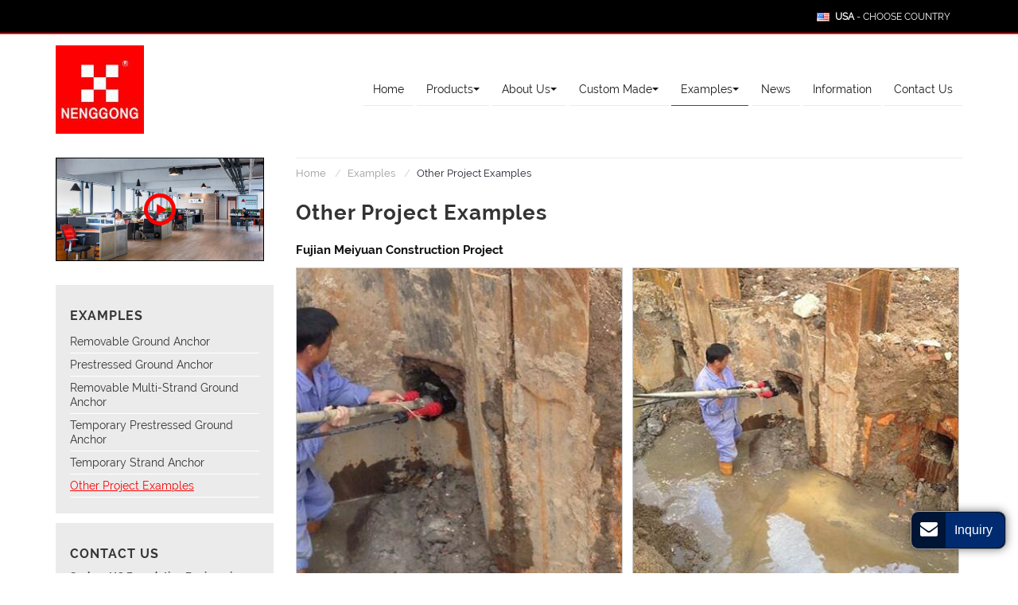

--- FILE ---
content_type: text/html
request_url: http://groundanchorcn.com/other-project-examples.html
body_size: 5222
content:
<!doctype html>
<html lang="EN">
<head>
<meta charset="utf-8">
<meta name="language" content="en">
<meta name="referrer" content="always">
<meta name="viewport" content="width=device-width, initial-scale=1">     

<meta property="og:title" content="Other Project Examples | Ground Anchor Provider | NENGGONG" />
<meta property="og:type" content="website" />
<meta property="og:url" content="http://www.groundanchorcn.com/other-project-examples.html" />
<meta property="og:description" content="As a specialized ground anchor manufacturer, NENGGONG had multiple construction projects in various cities including Wuhan, Qingdao and so on. Attached here with the project samples for your kind perusal." />

<title>Other Project Examples | Ground Anchor Provider | NENGGONG</title>
<meta name="keywords" content="Prestressed earth anchor, strand anchor system, prestressed rock anchor, temporary anchor" />
<meta name="description" content="As a specialized ground anchor manufacturer, NENGGONG had multiple construction projects in various cities including Wuhan, Qingdao and so on. Attached here with the project samples for your kind perusal." /> 
<link rel="alternate" type="application/rss+xml" href="/sitemap.xml" />
<link rel="alternate" type="application/rss+xml" href="/rss.xml" />
<link type="text/css" href="bootstrap-3.3.4/css/bootstrap.min.css" rel="stylesheet" />
<link type="text/css" href="css/font-awesome.min.css" rel="stylesheet" />
<link type="text/css" href="css/responsive.css" rel="stylesheet" />
<link type="text/css" href="css/magnific-popup.css" rel="stylesheet"/> 
<link type="text/css" href="css/slider.css" rel="stylesheet"/>
<link type="text/css" href="js/videocss.css" rel="stylesheet"/>
<link rel="stylesheet" href="http://etwvideous12.com/js/hls/plyr.css">
<meta http-equiv="x-dns-prefetch-control" content="on" />
<link rel="dns-prefetch" href="http://etwus24.com" /> 
</head>

<body>
<div class="gridContainer clearfix">
  <div id="header">
    <div id="headerin">
      <div id="etw_language" onClick="showcountryselector();"> <img src="flag/us.jpg" /> <a href="#"><strong>USA</strong> - Choose Country</a> </div>
      <div id="etw_logo"><a href="index.html"><img src="images/logo.jpg" alt="Suzhou NG Foundation Engineering Co., Ltd." /></a></div>
    <div class="top-nav">
      <nav class="navbar navbar-default">
        <div class="container-fluid">
          <div class="navbar-header">
            <button type="button" class="navbar-toggle collapsed" data-toggle="collapse" data-target="#bs-example-navbar-collapse-1" aria-expanded="false">
            <div class="icon-reorder"></div>
            </button>
          </div>
          <div class="collapse navbar-collapse" id="bs-example-navbar-collapse-1">
            <ul class="nav navbar-nav">
              <li><a href="/">Home</a></li>
              <li class="dropdown"><a href="products.html" class="dropdown-toggle" data-toggle="dropdown" role="button" aria-haspopup="true" aria-expanded="false">Products<span class="caret"></span></a>
               <ul class="dropdown-menu row" id="menu-items"> 
                
               
               </ul>
              </li> 
<li class="dropdown"><a href="about-us.html" class="dropdown-toggle" data-toggle="dropdown" role="button" aria-haspopup="true" aria-expanded="false">About Us<span class="caret"></span></a>
                 <ul class="dropdown-menu dropdown-menus">
                  <li><a href="company-profile.html">Company Profile</a></li> 
                  <li><a href="enterprise-culture.html">Enterprise Culture</a></li> 
                 <li><a href="history.html">History</a></li> 
                  <li><a href="our-story.html">Our Story</a></li>  
                </ul>
              </li> 
<li class="dropdown"><a href="custom-made.html" class="dropdown-toggle" data-toggle="dropdown" role="button" aria-haspopup="true" aria-expanded="false">Custom Made<span class="caret"></span></a>
                 <ul class="dropdown-menu dropdown-menus">
                  <li><a href="custom-manufacturing-power.html">Custom Manufacturing Power</a></li> 
                  <li><a href="custom-process.html">Custom Process</a></li> 
                 <li><a href="applied-technique.html">Applied Technique</a></li>  
                </ul>
              </li> 
<li class="dropdown"><a href="examples.html" class="dropdown-toggle dq" data-toggle="dropdown" role="button" aria-haspopup="true" aria-expanded="false">Examples<span class="caret"></span></a>
                 <ul class="dropdown-menu dropdown-menu1">
        <li><a href="removable-ground-anchor.html"><img src="about/removable-ground-anchor_01m.jpg"><span>Removable Ground Anchor</span></a></li> 
        <li><a href="prestressed-ground-anchor.html"><img src="about/prestressed-ground-anchor_01m.jpg"><span>Prestressed Ground Anchor</span></a></li> 
        <li><a href="removable-multi-strand-ground-anchor.html"><img src="about/removable-multi-strand-ground-anchor_01m.jpg"><span>Removable Multi-Strand Ground Anchor</span></a></li>        
        <li><a href="temporary-prestressed-ground-anchor.html"><img src="about/temporary-prestressed-ground-anchor_01m.jpg"><span>Temporary Prestressed Ground Anchor</span></a></li>  
        <li><a href="temporary-strand-anchor.html"><img src="about/temporary-strand-anchor_01m.jpg"><span>Temporary Strand Anchor</span></a></li>  
        <li><a href="other-project-examples.html" class="dq"><img src="about/other-project-examples_01m.jpg"><span>Other Project Examples</span></a></li>  
        </ul>
              </li>  
<li ><a href="news.html">News</a></li>  
      <li><a href="information.html">Information</a></li>  
              <li><a href="contact.html">Contact Us</a></li>
            </ul>
          </div>
        </div>
      </nav>
    </div>
    <div class="clear"></div>
    </div> 
    <div class="clear"></div> 
  </div>
  <div class="clear"></div>  
  <div id="container"> 
    <div id="etw_content">
        <div class="etw_video"><a title="" href="#"><span class="icon-play"></span></a></div>
    <div id="etw_right">
        <div id="etw_producttitle">
          <ol>
            <li><a href="/">Home</a></li>
            <li><a href="examples.html">Examples</a></li>
            <li>Other Project Examples</li>
          </ol>
        </div>
        <div class="clear"></div>
        <div id="etw_instruction">
          <div class="js-gallery-wrap"> 
        <content> 
          <div class="etw_hometitle">
            <div itemprop="name">Other Project Examples</div>
          </div>     
        <strong>Fujian Meiyuan Construction Project</strong><br>
<div class="etw_photo etw_pic2">
<ul> 
 <li><img title="Fujian Meiyuan Construction Project" src="about/other-project-examples_01.jpg" /></li>
<li><img title="Fujian Meiyuan Construction Project" src="about/other-project-examples_02.jpg" /></li> 
 </ul>
</div>  
 
        <strong>  <br>NanChang Building Construction Project</strong><br>
<div class="etw_photo etw_pic2">
<ul> 
 <li><figure><a href="about/other-project-examples_03.jpg"><img title="NanChang Building Construction Project" src="about/other-project-examples_03.jpg" /></a></figure></li>
<li><figure><a href="about/other-project-examples_04.jpg"><img title="NanChang Building Construction Project" src="about/other-project-examples_04.jpg" /></a></figure></li> 
 </ul>
</div> 

        <strong>  <br>Wuhan Construction Project</strong><br>
<div class="etw_photo etw_pic2">
<ul> 
 <li><figure><a href="about/other-project-examples_05.jpg"><img title="Wuhan Construction Project" src="about/other-project-examples_05.jpg" /></a></figure></li>
<li><figure><a href="about/other-project-examples_06.jpg"><img title="Wuhan Construction Project" src="about/other-project-examples_06.jpg" /></a></figure></li> 
 </ul>
</div> 

<strong>  <br>Hangzhou Housing Construction Project</strong><br>
<div class="etw_photo etw_pic2">
<ul class="twopic"> 
<li><figure><a href="about/other-project-examples_08.jpg"><img title="Hangzhou Housing Construction Project" src="about/other-project-examples_08.jpg" /></a></figure></li>
 <li><img title="Hangzhou Housing Construction Project" src="about/other-project-examples_07.jpg" /></li>
 </ul>
</div> 

<strong>  <br>Jiangxi Nanchang Housing Construction Project</strong><br>
<div class="etw_photo etw_pic2">
<ul> 
<li><img title="Jiangxi Nanchang Housing Construction Project" src="about/other-project-examples_09.jpg" /></li> 
 <li><img title="Jiangxi Nanchang Housing Construction Project" src="about/other-project-examples_10.jpg" /></li>
 </ul>
</div>

<strong>  <br>Chengdu Square Construction Project</strong><br>
<div class="etw_photo etw_pic2">
<ul> 
<li><figure><a href="about/other-project-examples_11.jpg"><img title="Chengdu Square Construction Project" src="about/other-project-examples_11.jpg" /></a></figure></li>
<li><figure><a href="about/other-project-examples_12.jpg"><img title="Chengdu Square Construction Project" src="about/other-project-examples_12.jpg" /></a></figure></li> 
 </ul>
</div> 

<strong>  <br>Wuhan Hospital Construction Project</strong><br>
<div class="etw_photo etw_pic2">
<ul class="twopic"> 
<li><figure><a href="about/other-project-examples_14.jpg"><img title="Wuhan Hospital Construction Project" src="about/other-project-examples_14.jpg" /></a></figure></li>
<li><img title="Wuhan Hospital Construction Project" src="about/other-project-examples_13.jpg" /></li>
 </ul>
</div> 

<strong>  <br>Qingdao Building Construction Project</strong><br>
<div class="etw_photo etw_pic2">
<ul class="twopic"> 
<li><figure><a href="about/other-project-examples_15.jpg"><img title="Qingdao Building Construction Project" src="about/other-project-examples_15.jpg" /></a></figure></li>
<li><img title="Qingdao Building Construction Project" src="about/other-project-examples_16.jpg" /></li>
 </ul>
</div> 

       </content>  
          </div>
        </div>
      </div>
    <div id="etw_sidebar"> 
    <div id="etw_productlist">
    <div class="etw_hometitle">Examples</div>
    <ul class="about_sub">
 <li><a href="removable-ground-anchor.html">Removable Ground Anchor</a></li> 
 <li><a href="prestressed-ground-anchor.html">Prestressed Ground Anchor</a></li> 
<li><a href="removable-multi-strand-ground-anchor.html">Removable Multi-Strand Ground Anchor</a></li>  
 <li><a href="temporary-prestressed-ground-anchor.html">Temporary Prestressed Ground Anchor</a></li>  
<li><a href="temporary-strand-anchor.html">Temporary Strand Anchor</a></li>  
<li><a href="other-project-examples.html" class="dq">Other Project Examples</a></li>  
    </ul>
    </div> 
    <div class="etw_contactin">
    <div class="etw_hometitle"><a href="contact.html">Contact Us</a></div>
    <div class="etw_contact">
    <p class="c_name"><strong>Suzhou NG Foundation Engineering Co., Ltd.</strong></p> 
    <p><strong>Add.:</strong> F3, No.711, Binhe Road, New District, Suzhou City, Jiangsu Province <br>
<strong>Fax:</strong> +86-512-68093311<br>
</p>
</div> 
    </div>
  <div class="clear"></div>    
       <div id="tags"><div id="tags_title">Tags</div><a class="tags_1">Prestressed earth anchor</a><a class="tags_2"> strand anchor system</a><a class="tags_3"> prestressed rock anchor</a><a class="tags_4"> temporary anchor</a></div>
    </div>
    <div class="clear"></div> 
  </div>    
    <div class="clear"></div> 
  </div>
  <div class="clear" id="etwclear"></div>
  <div id="footer">
    <div id="etw_footin">  
<div class="share"> <a title="Twitter" class="share_twitter" href="https://twitter.com/intent/tweet?text=Other+Project+Examples+%7C+Ground+Anchor+Provider+%7C+NENGGONG&url=http%3A%2F%2Fgroundanchorcn.com%2Fother-project-examples.html&related=" target="_blank"><i class="icon-twitter"></i></a> <a title="Facebook" class="share_facebook" href="http://www.facebook.com/sharer.php?u=http%3A%2F%2Fgroundanchorcn.com%2Fother-project-examples.html#.UeoAPXvAH60.facebook&t=Other+Project+Examples+%7C+Ground+Anchor+Provider+%7C+NENGGONG&display=popup" target="_blank"><i class="icon-facebook"></i></a> <a title="Google Plus" class="share_google_plus" href="https://plus.google.com/share?url=http%3A%2F%2Fgroundanchorcn.com%2Fother-project-examples.html" target="_blank"><i class="icon-google-plus"></i></a> <a title="Linkedin" class="share_linkedin" href="http://www.linkedin.com/shareArticle?mini=true&amp;url=http%3A%2F%2Fgroundanchorcn.com%2Fother-project-examples.html&amp;title=Other+Project+Examples+%7C+Ground+Anchor+Provider+%7C+NENGGONG" target="_blank"><i class="icon-linkedin"></i></a> <a title="Gmail" class="share_gmail" href="https://mail.google.com/mail/?view=cm&fs=1&to&su=Other+Project+Examples+%7C+Ground+Anchor+Provider+%7C+NENGGONG&body=http%3A%2F%2Fgroundanchorcn.com%2Fother-project-examples.html#.UeoAibOaiNE.gmail&ui=2&tf=1&shva=1" target="_blank"><i class="icon-envelope-alt"></i></a> <a title="Print This Page" rel="nofollow" href="#" onclick="window.print();return false;"><i class="icon-print"></i></a> <a title="ETW Cloud System" class="share_etwcloud" href="http://etwinternational.com/productlist.html?q=Other+Project+Examples" target="_blank"><i class="icon-cloud"></i></a></div>
      <div id="etw_homefooter"><a href="index.html">Home</a>  <a href="products.html">Products</a>  <a href="about-us.html">About Us</a> <a href="custom-made.html">Custom Made</a>  <a href="examples.html">Examples</a> <a href="news.html">News</a>  <a href="contact.html">Contact Us</a></div>
      </div>
      <div id="otherlink"></div>
      <div class="clear"></div>
      <div id="etw_coper">
        <coperright><a id="coper" title="Supported by ETW International Inc. USA" target="blank" href="http://www.etwinternational.com/">Supported by ETW International Inc. USA</a></coperright>
    </div>
      <div class="clear"></div>
  </div>
</div>
<script type="text/javascript" src="http://etwus24.com/public/static/js/jquery-1.10.0.min.js"></script> 
<script type="text/javascript" src="js/menu-items.js"></script> 
<script type="text/javascript">
var chat_param = new Object();
chat_param.jsqid = 20209; //计数器编号，务必改成对应客户的计数器号
chat_param.chatid = 6891; //询盘编号，务必改成对应客户的询盘号
chat_param.lan = 'en'; //语言
chat_param.ShowFooterIcon = 1; //1, 文字显示方式,不等于1, 图片显示方式
chat_param.rssUrl = 'rss.xml'; //RSS链接, 默认为: add/rss
chat_param.sitemapUrl = 'sitemap.html'; //sitemap链接, 默认为: add/sitemap
jQuery(document).ready(function() {
    jQuery.getScript('http://etwus24.com/serverFile/chat/2015/chat.2015.js',function() {
        jQuery.getScript('http://etwus24.com/serverFile/chat/2015/top.2015.js',function() {
            etw_init(chat_param);
            SetInquiryForm('floatchatiframe2011', '90%', '500');
            Get_Google_Analytics('UA-126477111-40');
            jQuery.getScript("https://etwinternational.com/public/world/js/etwcloudglobe.min.js",function() {
                chat_param.title = "Select Your Country"; //标题
                ETWCountrySelector(chat_param);
            });
        })
    })
});
</script>
<script type="text/javascript" src="http://etwus24.com/public/static/js/vue.min.js"></script>
<script type="text/javascript" src="http://etwus24.com/public/static/js/etw_public_data.js"></script>
<script type="text/javascript" src="http://etwus24.com/public/static/layer/layer.js"></script>
<script type="text/javascript" src="bootstrap-3.3.4/js/bootstrap.min.js"></script> 
<script type="text/javascript"> 
$('.dropdown-toggle').dropdownHover(); 
jQuery(function($){
$('a.dropdown-toggle').click(function(e){
	e.preventDefault();
	var th=$(this); 
	location.href= th.attr("href");
	});
});
 </script>
 <script type="text/javascript" src="js/smoothscroll.js"></script> 
 <script>
jQuery(function($){
$('.scoll').smoothScroll({speed: 1000});
var toph=$("#header").offset().top;
var $height=$("#header").height();
$(document).scroll(function(){
if($(document).scrollTop()>toph && $(window).width()>767)
{
	$("#header").css({position:"fixed","z-index":1010,"top":0,"right":0,"left":0,"margin-top":"0px"});
	$("#container").css({"margin-top":$height});
}
else
{
	$("#header").css({position:"","margin-top":toph+"px"});
	$("#container").css({"margin-top":0});
}   
});
});
</script> 
<script type="text/javascript" src="js/jquery.magnific-popup.min.js"></script> 
<script src="http://etwvideous12.com/js/hls/plyr.js"></script> 
<script src="http://etwvideous12.com/js/hls/hls.light.min.js"></script> 
<script src="http://etwvideous12.com/js/hls/main.min.js"></script> 
<script>
jQuery(document).ready(function() {
	jQuery(".js-gallery-wrap").magnificPopup({
			  delegate: 'figure > a',
			  type:'image',
			  gallery: {
				enabled: true,
				navigateByImgClick: true,
				preload: [0,1]
			  }
			});
});
</script>   

<script type="text/javascript" src="http://etwus24.com/public/static/js/md.js"></script>
<script type="text/javascript" src="http://etwus24.com/public/static/js/shield.js"></script>
<script>
var chat_params = new Object();
ETWWebShield(chat_params);
</script>   
</body>
</html>


--- FILE ---
content_type: text/html; charset=UTF-8
request_url: https://etwinternational.com/index.php?{web/api}/get_lan&chatid=6891&jsqid=20209&callback=countryselectordata
body_size: 382
content:
countryselectordata({"langlist":[{"website":"groundanchorcn.com","name":"English","img":"us.jpg"},{"website":"groundanchorscn.com","name":"Espa\u00f1ol","img":"ar.gif"},{"website":"groundanchorcn.jp","name":"\u65e5\u672c\u8a9e","img":"jp.jpg"},{"website":"groundanchorcn.kr","name":"\ud55c\uad6d\uc5b4","img":"co.kr.jpg"}]})

--- FILE ---
content_type: text/css
request_url: http://groundanchorcn.com/css/responsive.css
body_size: 13386
content:
@charset "utf-8";
@font-face{font-weight:400;font-style:normal;font-family:fontawesome;src:url(//:) format("no404"),url(../font-awesome/fontawesome-webfont.woff) format("woff"),url(../font-awesome/fontawesome-webfont.ttf) format("truetype")} 


@font-face{font-weight:400;font-style:normal;font-family:Open Sans Regular;src:url(//:) format("no404"),url(../font/OpenSans-Regular.woff) format("woff"),url(../font/OpenSans-Regular.ttf) format("truetype")} 
@font-face{font-weight:400;font-style:normal;font-family:Raleway Bold;src:url(//:) format("no404"),url(../font/raleway-bold.woff) format("woff"),url(../font/raleway-bold.ttf) format("truetype")} 
@font-face{font-weight:400;font-style:normal;font-family:Raleway Light;src:url(//:) format("no404"),url(../font/Raleway-Light.woff) format("woff"),url(../font/Raleway-Light.ttf) format("truetype")}   
@font-face{font-weight:400;font-style:normal;font-family:Raleway Regular;src:url(//:) format("no404"),url(../font/Raleway-Regular.woff) format("woff"),url(../font/Raleway-Regular.ttf) format("truetype")}   
@font-face{font-weight:400;font-style:normal;font-family:Ubuntu Light;src:url(//:) format("no404"),url(../font/Ubuntu-Light.woff) format("woff"),url(../font/Ubuntu-Light.ttf) format("truetype")}   

/*base*/
img,object{max-width:100%}
img{-ms-interpolation-mode:bicubic;border:0}
body{color:#363636;font-size:14px;line-height:24px;clear:both;font-family:Raleway Regular;background:#fff}
*,li,ol,ul{margin:0;padding:0}
li,ol,ul{float:left;list-style:none}
a{color:#291d5a;blr:expression(this.onFocus=this.blur())}
a:hover{color:#291d5a}
a:focus{outline:0}
a,a:focus,a:hover{text-decoration:none}
.clear{clear:both;margin:0;padding:0;height:0;font-size:0;line-height:0;width:0}
h2{line-height:28px;padding:25px 0 20px 0;font-size:26px;color:#333; font-family:Raleway Bold;margin:0; letter-spacing:1px}
h2 span{display:block;font-size:18px;color:#888; padding-top:5px; font-family:Open Sans Regular; text-transform:none}
h3{display:block;margin:0;padding:0;font-size:16px;line-height:20px;color:#888; font-family:Raleway Bold; position:relative; margin-top:-8px; padding-bottom:20px;} 

.etw_hometitle{line-height:30px;padding:25px 0 20px 0;font-size:26px;color:#333; font-family:Raleway Bold; letter-spacing:1px}
.table{margin:5px 0 0;width:100%}
.table-responsive{margin-bottom:25px}
table,td{border:1px solid #ccc!important}
.table>tbody>tr{background-color:#f8f8f8}
.table>tbody>tr:nth-of-type(odd){background-color:#fff}
.table-hover>tbody>tr:hover,.table>tbody>tr:nth-of-type(odd):hover{background-color:#eee}
.table .top{background:#dde2e6!important}
.table>tbody>tr>td{vertical-align:middle;padding:6px;font-size:14px;line-height:18px}
.table img{display:block;margin:5px auto;max-width:120px; float:left}
.table>tbody>tr>td u.inquiry:after{ float:left;!important;  margin:2px 0!important}
p{margin:0;padding:0 0 15px}
#chatbox{padding:0!important;border:none!important}
hr{border-top:1px dashed #ccc;margin:10px 0 15px;display:block;clear:both} 
inquiry,u.inquiry {text-decoration: none; color:#666}
u.inquiry:after{content:"INQUIRY"; display:inline-block;background:#f20000;border-radius: 2px;color:#fff;text-align: center;line-height: 1;padding:4px 10px;font-size: 12px; margin:0; float:right}
u.inquiry:hover:after{ background:#236fc3} 
#etw_top{position:fixed;width:40px;height:40px;right:20px;bottom:100px;text-align:center;border-radius:4px;background:rgba(153,153,153,.6);z-index:100;cursor:pointer}
#etw_top i{font-size:30px;color:#fff;margin-top:3px;display:block}
#etw_top:hover i{margin-top:-5px;transition:all ease-in-out .3s;-moz-transition:all ease-in-out .3s;-webkit-transition:all ease-in-out .3s;-o-transition:all ease-in-out .3s;-ms-transition:all ease-in-out .3s} 
.review{font-size:16px;color:#291d5a}
.top{ padding-top:15px;} 
.brief,.relatednames{width:100%;margin:15px 0;overflow:hidden;color:#999;font-size:13px;line-height:20px}   
.brief strong{ display:inline-block; color:#555;font-size:16px; padding-right:5px; font-family:Open Sans Bold; font-weight:400}
a.more{display:inline-block; padding-left:8px; color:#f20000; text-decoration:underline}
a.more:hover{color:#000; text-decoration:none}
.center{ display:block; padding-left:15%}
.col-xs-6 img,.col-xs-8 img,.col-xs-4 img,.col-xs-7 img,.col-xs-5 img{ width:100%; text-align:center; display:block}

/*header*/ 
#header{width:100%;height:auto;margin:0 auto; position:relative; background:#fff;}
#header:before{position:absolute;content:'';width:100%;height:43px;background:#000;top:0;left:0;z-index:1; border-bottom:2px #fe0002 solid}
#headerin{width:100%;height:auto;margin:0 auto;max-width:1140px} 
#etw_logo{width:111px;height:auto;float:left; clear:both; margin:25px auto 0 auto}
#etw_language{width:185px;float:right;text-align:right;margin:8px 0 0; position:relative; z-index:1}
#etw_language a{color:#fff;line-height:12px;padding:0 15px 0 3px;font-size:12px;display:inline-block; text-transform:uppercase}
#etw_language a strong{font-size:12px}
#etw_language a:hover{color:#fe0002;}
.top-nav{width:auto; float:right; text-align:right; padding-top:60px;}
.container-fluid{ padding:0;}
.navbar,.navbar-default,.navbar-default .navbar-collapse,.navbar-header,.navbar-nav{background:0;border:0;min-height:inherit;padding:0;margin:0;width:100%}
.navbar-default .navbar-nav li{width:auto;float:none;display:inline-block;}
.navbar-default .navbar-nav>li>a{ padding:0 12px; color:#171717; font-size:14px; line-height:40px; border-bottom:1px #ebebeb solid; margin:0} 
.navbar-default .dropdown-menu{z-index:1000;min-width:280px!important}
.dropdown-menu>li>a{white-space:normal!important}
.navbar-default .dropdown-menu li{width:100%;display:block;margin:0} 
.navbar-default .navbar-nav .caret{margin:0 0 2px 0}
.navbar-default .dropdown-menu li a{font-size:14px;padding:5px 20px 5px 18px;color:#555;line-height:18px}
.navbar-default .dropdown-menu li a.sechildren{font-size:14px;padding-left:30px;color:#888} 
.navbar-default .row{width:320px; left:0; padding:15px 10px 10px 10px;}
.navbar-default .row li{display:block; margin-right:2%; float:left;}  
.navbar-default .row li a,.navbar-default .row li ol,.row .dropdown-menu li ol a,.navbar-default .row li ol li,.navbar-default .row li ol li a{ width:100%; display:block;}
.navbar-default .row li a{font-size:14px; color:#202020; line-height:16px; padding:8px 12px 4px 0; font-weight:bold} 
.navbar-default .row li ol li a{font-size:13px; color:#555; position:relative; padding:3px 15px 3px 13px; line-height:16px; display:block; font-weight:400;}
.navbar-default .row li ol li a:before{content:"\f105";font-family:fontawesome; position:absolute; left:2px; top:2px}
.navbar-default .row li ol{padding-bottom:15px;}

.navbar-default .dropdown-menu1{z-index:1000;width:800px!important; left:-550px; padding:15px;}
.navbar-default .dropdown-menu1 li{ width:33.3%; float:left}
.navbar-default .dropdown-menu1 li a{ padding:5px 4% 5px 4%}
.navbar-default .dropdown-menu1 li a img{ width:100%; text-align:center; border:1px #ccc solid}
.navbar-default .dropdown-menu1 li a span{ display:block; font-size:14px; text-align:center; color:#363636; line-height:18px; padding:5px 0;} 


.navbar-default .navbar-nav li a.dq,.navbar-default .navbar-nav li a:hover{background:none;color:#171717; border-bottom:1px #fd0002 solid;}
.navbar-default .dropdown-menu li a.dq,.navbar-default .dropdown-menu li a:hover,.navbar-default .dropdown-menu li a.dq span,.navbar-default .dropdown-menu li a:hover span{color:#f78d16; background:none; border-bottom:none}
.navbar-default .navbar-nav>.open>a,.navbar-default .navbar-nav>.open>a:focus,.navbar-default .navbar-nav>.open>a:hover{ color:#171717; border-bottom:1px #fd0002 solid;background:none;}
.navbar-brand{display:none}  



/*banner*/
#etw_banner{width:100%;height:auto;margin:0 auto;text-align:center; position:relative} 
#etw_banner img{ width:100%; text-align:center; display:block;}
.banner_txt{position:absolute; width:100%;margin:0 auto;left:0;right:0;top:30%; text-align:left;max-width:1140px; }
.banner_txt h2{font-size:26px; line-height:28px; color:#fff; text-align:left; width:500px; float:left; padding:10px 15px; text-transform:uppercase; background:#fe0002; font-family:Raleway Bold; position:relative} 
.banner_txt h2:before{ position:absolute; content:""; border-top:12px solid #a82222; border-left:12px solid transparent; border-bottom:12px solid transparent; left:0; bottom:-24px;}
.banner_txt h2 span{ font-family:Raleway Light; display:block; font-size:26px; color:#fff; text-transform:uppercase; }  


/*video*/
.etw_video{width:23%;overflow:hidden;position:relative;margin:0 auto 30px;float:left;height:130px;background:url(../images/video.jpg) no-repeat center;background-size:cover; border:1px #000 solid;}
.etw_video a{top:0;font-size:18px;position:absolute;left:0;right:0;margin:auto;text-align:center;width:40px;height:40px;bottom:0}
.etw_video a span{padding:7px 0 0 4px;display:block;text-align:center;margin:0 auto;color:#fe0002;font-size:16px;border:5px solid #fe0002;border-radius:50%;width:100%;height:100%;transition:all ease-in-out .3s;-moz-transition:all ease-in-out .3s;-webkit-transition:all ease-in-out .3s;-o-transition:all ease-in-out .3s;-ms-transition:all ease-in-out .3s; font-family:fontawesome}
.etw_video img{max-width:150%}
.etw_video a:hover span{color:#000; border:5px #000 solid}
.etw_video:hover:before{width:100%;height:100%;left:0;top:0;background:rgba(0,0,0,.3);border-color:transparent;transition:all ease-in-out .3s;-moz-transition:all ease-in-out .3s;-webkit-transition:all ease-in-out .3s;-o-transition:all ease-in-out .3s;-ms-transition:all ease-in-out .3s}
.home_video{ margin:0 0 0 3%; height:150px; width:32%;  float: right; background:url(../images/video.jpg) no-repeat center; background-size:cover; }
.video1{background:url(../images/video1.jpg) no-repeat center;background-size:cover}
.video2{background:url(../images/video2.jpg) no-repeat center;background-size:cover}
.video3{background:url(../images/video4.jpg) no-repeat center;background-size:cover} 
.video4{background:url(../images/video3.jpg) no-repeat center;background-size:cover} 
.video5{background:url(../images/video5.jpg) no-repeat center;background-size:cover} 
.video6{background:url(../images/video6.jpg) no-repeat center;background-size:cover}  
.video7{background:url(../images/video7.jpg) no-repeat center;background-size:cover} 
 
.company_txt{ width:100%; float:left; padding:20px 0;} 
.company_txt p{color:#636363;line-height:24px;font-size:15px; font-family:Open Sans Regular;}  
.company_txt a.more{ display:block; width:125px; line-height:26px; color:#fff; font-size:14px; text-transform:uppercase; font-family:Raleway Bold; background:#fe0002; text-align:center; border-radius:20px; margin-top:10px; text-decoration:none;}
.company_txt a.more i{ font-size:18px; display:inline-block; padding-right:2px;}
.company_txt a.more:hover{ background:#000}
 
/*index*/ 
#container{width:100%;margin:0 auto;}  
#etw_content{width:94%;overflow:hidden;max-width:1140px;margin:0 auto;padding:30px 0;}
#etw_right{width:73.5%;float:right}
#etw_sidebar{width:24%;float:left;}
#etw_sidebar .etw_hometitle{line-height:17px; font-size:16px; color:#363636; padding:10px 0; font-family:Raleway Bold; text-transform:uppercase;}
#etw_sidebar .etw_hometitle a{color:#363636;display:block;} 
#etw_sidebar .etw_hometitle:hover a{color:#fe0002;} 

#etw_productlist{ width:100%; overflow:hidden; background:#ebebeb; padding:20px 18px; margin-bottom:12px;}
#etw_productlist ul,#etw_productlist ul li,#etw_productlist ul li ol,#etw_productlist ul li ol li,#etw_productlist ul li ol li ol,#etw_productlist ul li ol li ol li{ display:block; width:100%;}
#etw_productlist ul>li>a{display:block; color:#333; line-height:18px; font-size:14px; padding:5px 5px 5px 0; border-bottom:1px #fff solid} 
#etw_productlist ul>li:last-child>a{ border-bottom:none}
#etw_productlist ul.about_sub>li:last-child>a{border-bottom:1px #fff solid} 
#etw_productlist ul li ol{ padding:5px 0 8px 0;}
#etw_productlist ul li ol li a{ color:#666; display:block; line-height:16px; padding:4px 15px 4px 12px; font-size:12px; position:relative} 
#etw_productlist ul li ol li a:before{ position:absolute; content:"\f105"; font-size:13px; color:#333; left:0; top:3px;font-family: FontAwesome; font-weight:bold} 
#etw_productlist ul li a:hover,#etw_productlist ul li a.dq{ color:#fe0002; text-decoration:underline;} 
#etw_productlist ul li ol li a.dq:before,#etw_productlist ul li ol li a:hover:before{color:#fe0002;}
  

.etw_contactin{width:100%;height:auto;float:left; padding:20px 18px; background:#ebebeb;  margin-bottom:12px;}
.etw_contact{width:100%;float:left; line-height:20px; color:#3d3d3d; font-size:13px;}
.etw_contact strong{ font-family:Raleway Bold; font-weight:400; color:#474747}
.etw_contact p a{color:#3d3d3d}
.etw_contact p a:hover{color:#fe0002} 
.share{width:100%;margin:10px 0;overflow:hidden}
.share a{background:#fe0002;text-align:center;margin:0 5px 5px 0;width:25px;display:block;float:left; height:25px;line-height:25px;color:#fff;font-size:12px;position:relative;cursor:pointer; border-radius:50%}
.share a:hover{background:#fff;color:#fe0002}  
#etw_footin .share{ margin:0 auto; text-align:center;}
#etw_footin .share a{ margin:0 15px 15px 0;  display:inline-block; float:none}

/*tags*/
#tags{margin:0; background:#ebebeb; padding:20px 18px;}
#tags_title{line-height:20px; font-size:18px; color:#363636; padding:0 0 15px; font-family:Raleway Bold;}
#tags a{padding:8px;margin:0 3px 4px 0;color:#191814;display:inline-block;line-height:1;font-size:12px; background:#d7d7d7}
#tags a:hover{ background:#aaa;color:#fff;}  

#mainpro .etw_hometitle,#etw_homelink .etw_hometitle,#etw_homelink1 .etw_hometitle{line-height:20px; font-size:16px; text-transform:uppercase; color:#434343; text-align:center; position:relative;font-family:Raleway Bold;}
#mainpro .etw_hometitle span,#etw_homelink .etw_hometitle a,#etw_homelink1 .etw_hometitle a{ width:auto; margin:0 auto; background:#fff; padding:0 15px; color:#434343;}
#mainpro .etw_hometitle:before,#etw_homelink .etw_hometitle:before,#etw_homelink1 .etw_hometitle:before{ position:absolute; content:""; width:100%; height:1px; background:#dbdbdb; left:0; bottom:30px; z-index:-1}
#etw_homelink .etw_hometitle a:hover,#etw_homelink1 .etw_hometitle a:hover{ color:#fe0000}
#mainpro{ width:100%; float:left} 
#mainpro ul{ width:100%;} 
#mainpro ul>li{width:23.5%;margin:20px 2% 15px 0;} 
#mainpro ul>li:nth-child(4n){ margin-right:0}
#mainpro ul>li:nth-child(4n+1){ clear:both}
#mainpro ul li ol{width:100%}
#mainpro ul li ol li.product_img{width:100%; text-align:center; display:block; position:relative} 
#mainpro ul li ol li.product_img:before{ position:absolute; content:""; width:100%; height:100%; background:#f9f9fb; border-radius:58%; left:0; top:0; z-index:-1}
#mainpro ul li ol li.product_img img{width:100%;} 
#mainpro ul>li>ol>li.product_con{width:100%; height:auto; float:left; text-align:center;} 
#mainpro ul>li>ol>li.product_con>a{color:#1a1a1a; font-size:16px; display: block; text-align:center; line-height:22px; font-family:Raleway Regular; padding:20px 0 25px 0}  
#mainpro ul>li:hover>ol>li.product_con a{color:#fe0002; text-decoration:underline;}  
#mainpro ul li:hover ol li.product_img:before  { background:#ccc}

.mainbg{width:100%; height:252px; float:left; display:block; background:url(../images/productbg.png) top center no-repeat; clear:both} 

#etw_homelink{ width:100%; height:auto; float:left;}
#etw_homelink ul { width:100%; height:auto; float:left; } 
#etw_homelink ul li{width:30.6%;margin:15px 4% 15px 0;} 
#etw_homelink ul li:nth-child(3n){margin-right:0}
#etw_homelink ul li:nth-child(3n+1){clear:both} 
#etw_homelink ul li ol,#etw_homelink ul li ol li.product_img,#etw_homelink ul li ol li.product_con{ width:100%; margin:0} 
#etw_homelink ul li ol li.product_img img{ width:100%; display:block; border:1px #000 solid}
#etw_homelink ul li ol li.product_img img:hover{ border:1px #fff solid; opacity:.7}
#etw_homelink ul li ol li.product_con{ width:100%; text-align:left;}
#etw_homelink ul li ol li.product_con a{ display:block; font-size:16px; font-family:Raleway Bold; padding:12px 0 15px 0; line-height:20px; color:#434343;}
#etw_homelink ul li ol li.product_con span{ color:#a09f9f; display:block; font-size:14px; font-family:Raleway Regular; line-height:19px;}
#etw_homelink ul li ol li.product_con a:hover{ color:#fe0002; text-decoration:underline}
#etw_homelink ul li ol li.product_con a.more{ display:block; font-size:12px; color:#fe0002; text-transform:uppercase; text-decoration:none; letter-spacing:2px; padding-top:20px; position:relative}
#etw_homelink ul li ol li.product_con a.more:before{ position:absolute; content:"\f054"; font-size:16px; color:#fe0002; border:1px #fe0002 solid; border-radius:50%; font-family:FontAwesome; padding:2px 4px 2px 8px; top:18px; left:105px}
#etw_homelink ul li ol li.product_con a.more:hover{ color:#000; text-decoration:none;}
#etw_homelink ul li ol li.product_con a.more:hover:before{ color:#000; border:1px #000 solid;}

#etw_homelink1{ width:100%; height:auto; float:left;}
#etw_homelink1 ul { width:100%; height:auto; float:left; } 
#etw_homelink1 ul li{width:30.6%;margin:15px 4% 15px 0;} 
#etw_homelink1 ul li:nth-child(3n){margin-right:0}
#etw_homelink1 ul li:nth-child(3n+1){clear:both} 
#etw_homelink1 ul li ol,#etw_homelink1 ul li ol li.product_img,#etw_homelink1 ul li ol li.product_con{ width:100%; margin:0} 
#etw_homelink1 ul li ol li.product_img img{ width:100%; display:block;}
#etw_homelink1 ul li ol li.product_img img:hover{  opacity:.7}
#etw_homelink1 ul li ol li.product_con{ width:100%; text-align:center;}
#etw_homelink1 ul li ol li.product_con a{ display:block; font-size:16px; font-family:Raleway Bold; padding:12px 0 15px 0; line-height:20px; color:#434343;} 
#etw_homelink1 ul li ol li.product_con a:hover{ color:#fe0002; text-decoration:underline}
#etw_homelink1 ul li ol li.product_con a.more{ display:block; width:115px; text-align:left; margin:0 auto; font-size:12px; color:#fe0002; text-transform:uppercase; letter-spacing:2px; padding-top:10px; position:relative; text-decoration:none;}
#etw_homelink1 ul li ol li.product_con a.more:before{ position:absolute; content:"\f054"; font-size:16px; color:#fe0002; border:1px #fe0002 solid; border-radius:50%; font-family:FontAwesome; padding:2px 4px 2px 8px; top:8px; right:-10px}
#etw_homelink1 ul li ol li.product_con a.more:hover{ color:#000; text-decoration:none;}
#etw_homelink1 ul li ol li.product_con a.more:hover:before{ color:#000; border:1px #000 solid;} 


.history,.history ul{ width:100%; height:auto; float:left;}
.history ul ol{width:100%; height:auto; float:left; padding:15px 0; border-bottom:1px #ebebeb solid; vertical-align:middle;} 
.history ul ol:last-child{ border-bottom:none;}
.history ul ol li.time{color:#f20000; font-size:25px; line-height:35px; max-width:150px; width:12%; float:left; font-family:Raleway Bold}
.history ul ol li.event{float:right; width:88%; padding-top:10px}

.small_link{ width:100%; height:auto; float:left; padding:0 0 10px 0}
.small_link a{ display:inline-block; padding:0 8px; color:#f00; font-size:14px; font-family:Raleway Bold}
.small_link a.frist{ padding-left:0}
.small_link a:hover{ color:#000; text-decoration:underline}

/*Quick list*/ 
#etw_producttitle{margin:0 auto;height:auto;color:#1f1d29;line-height:18px;font-size:13px; border-top:1px #ebebeb solid; padding-top:10px;}
#etw_producttitle a{color:#999;padding-right:6px}
#etw_producttitle li{display:inline-block}
#etw_producttitle li+li::before{padding:0 5px;color:#ccc;content:"/\00a0"}
#etw_producttitle a:hover{color:#f20000}
#etw_producttitle small{display:inline}
#etw_instruction{width:100%;height:auto;overflow:hidden}
#etw_instruction strong{ font-size:15px; color:#101010; font-family:Raleway Bold; font-weight:400}

/*about*/ 
.about_info,.about_info ul{width:100%;height:auto;overflow:hidden}
.about_info ul  li{ width:48.5%; height:auto; float:left; margin:0 3% 30px 0}
.about_info ul  li:nth-child(2n){ margin-right:0}
.about_info ul  li:nth-child(2n+1){ clear:both;}
.about_info ul li ol,.about_info ul li ol li{width:100%; margin:0} 
.about_info ul li ol li.product_img{width:100%; text-align:center; overflow:hidden; display:block;} 
.about_info ul li ol li.product_img img{width:100%; border:1px #ccc solid;transition:all ease-in-out .4s;-moz-transition:all ease-in-out .4s;-webkit-transition:all ease-in-out .4s;-o-transition:all ease-in-out .4s;-ms-transition:all ease-in-out .4s} 
.about_info ul li ol li.product_img img:hover{transform:scale(1.1);-moz-transform:scale(1.1);-webkit-transform:scale(1.1);-ms-transform:scale(1.1);-o-transform:scale(1.1)}
.about_info ul>li>ol>li.product_con{width:100%; height:auto; float:left; text-align:center; padding:10px 15px 25px 15px; border:1px #ccc solid; border-top:none} 
.about_info ul>li>ol>li.product_con>a{color:#434343; font-size:15px; display: block; text-align:center; line-height:22px; font-family:Raleway Bold;}  
.about_info ul>li:hover>ol>li.product_con a{color:#fe0002;}   
.about_info ul>li>ol>li.product_con>a.more{ color:#434343; border:1px #434343 solid; width:35px; height:35px; line-height:35px; text-decoration:none; margin:18px auto 0; padding:0; border-radius:50%}
.about_info ul>li:hover>ol>li.product_con>a.more{ color:#fe0002; border:1px #fe0002 solid;}

.etw_point1{width:100%;margin:20px 0 40px 0;position:relative}
.etw_point1 ol{width:100%;position:relative;float:none;display:block;overflow:hidden;margin-bottom:15px}
.etw_point1 ol:before{position:absolute;content:'';border-top:1px solid #ccc;left:0;top:70px;width:100%;z-index:-1}
.etw_point1 ol li{width:18%;margin:0 2% 0 0}
.etw_point1 ol li a{width:100%;display:block;font-size:12px;line-height:16px;padding:5px 20px;color:#333;position:relative;text-align:center}
.etw_point1 ol li a img{display:block;width:70%;margin:0 auto 18% auto}
.etw_point1 ol li a:before{position:absolute;content:"";width:10px;height:10px;left:0;right:0;margin:0 auto;top:66px;background:#fff;border:1px #1b3051 solid;border-radius:50%}
.etw_point1 ol li a.dq,.etw_point1 ol li a:hover{color:#f20000}
.etw_point1 ol li a.dq:before,.etw_point1 ol li a:hover:before{background:#f20000;border-color:#f20000}

/*Products*/
.protitle{font-size:18px;color:#363636;margin:5px 0 20px 0; line-height:24px; font-family:Raleway Bold} 
.protitle a,.protitle span{ display:block; color:#363636; padding-left:30px;position:relative;} 
.protitle a:before,.protitle span:before{ position:absolute; content:""; font-size:18px; width:15px; height:15px; background:url(../images/logo1.jpg) left center no-repeat; left:0; top:4px; } 
.protitle a:hover,.protitle a:hover:before{ color:#fe0002;}
 
.protitles{line-height: 20px; font-size: 16px; color: #555; padding: 8px 0; font-family: Arial, Helvetica, sans-serif; margin-bottom:20px; border-bottom: 1px #999 solid;}
.protitles strong{ display:block; position:relative;}
.protitles strong:before{position: absolute; content: ""; background: #f99110; width: 30px; height: 3px; left: 0; bottom: -12px;}
 
.smalltitle{color:#434343; font-size:22px; margin:10px 0; font-family:Raleway Bold; position:relative; text-align:center;} 
.smalltitle span{ width:auto; display:inline-block; padding:0 20px; background:#fff}  
.smalltitle:before{ position:absolute; content:""; width:100%; height:1px; background:#dbdbdb; left:0; bottom:10px; z-index:-1} 

.protitle1{font-size:18px;line-height:24px;padding:8px 0;width:100%;overflow:hidden;clear:both;text-transform:capitalize;font-family:Open Sans Bold;color:#555;border-bottom:1px solid #f08300;margin:0 0 12px 0;}
.protitle1 a{color:#f08300;padding-left:25px;position:relative}
.protitle1 a:before{position:absolute;content:"\f046";font-family:FontAwesome;left:0;top:3px}
.protitle1 a:hover{color:#f6941a;transition:all ease-in-out .3s;-moz-transition:all ease-in-out .3s;-webkit-transition:all ease-in-out .3s;-o-transition:all ease-in-out .3s;-ms-transition:all ease-in-out .3s} 
 

ul.item{width:100%; padding-bottom:15px; float:none}
ul.item li{list-style: decimal;margin:6px 0 4px 18px; line-height:22px;width:97%; float:none} 

.processitem{ padding-bottom:20px; float:none; width:auto; overflow:hidden}
.processitem>li{ width:auto; line-height:18px; padding:5px 0 5px 20px; position:relative; float:none}
.processitem>li::before{ position:absolute; content:"\f00c"; font-size:12px; left:0; top:5px; color:#bedfe2; font-family:FontAwesome;} 

.etw_products{width:100%;overflow:hidden}
.etw_products ul{width:100%;margin-top:5px}
.etw_products ul li ol{width:100%}
.etw_products ul>li{width:48%;margin:0 4% 35px 0}
.etw_products ul>li:nth-child(2n){margin-right:0}
.etw_products ul>li:nth-child(2n+1){clear:both}
.etw_products ul li ol li.product_img{width:100%;}
.etw_products ul li ol li.product_img img{width:90%;border:5px solid #eee}
.etw_products ul li ol li.product_img span{ display:block; font-size:14px; color:#363636; line-height:22px; padding:12px 10px 0 0}
.etw_products ul li ol li.product_img a.more{ display:block; font-size:12px; color:#fe0002; text-transform:uppercase; text-decoration:none; letter-spacing:2px; padding:20px 0 0 0; position:relative; font-family:Raleway Bold;}
.etw_products ul li ol li.product_img a.more:before{ position:absolute; content:"\f054"; font-size:14px; color:#fe0002; border:1px #fe0002 solid; border-radius:50%; font-family:FontAwesome; padding:0px 5px 0px 8px; top:20px; left:105px}
.etw_products ul li ol li.product_img a.more:hover{ color:#000; text-decoration:none;}
.etw_products ul li ol li.product_img a.more:hover:before{ color:#000; border:1px #000 solid;}
.etw_products ul li ol li.product_con{width:100%;text-align:left}
.etw_products ul li ol li.product_con a{color:#363636;display:block;line-height:20px;font-size:15px;padding:5px 10px 10px 20px; margin-bottom:18px; font-family:Raleway Bold; border-bottom:1px #dedede solid; position:relative} 
.etw_products ul li ol li.product_con a:before{ position:absolute; content:""; width:3px; height:18px; background:#f20000; left:0; top:8px}
.etw_products ul li ol:hover li.product_con a{color:#fe0002; text-decoration:none;}
.etw_products ul li ol:hover li.product_img img{border:5px solid #666; opacity:0.7} 

.etw_products1{width:100%;overflow:hidden; padding-top:10px;}
.etw_products1 ul,.etw_products1 ul li ol{width:100%}
.etw_products1 ul>li{width:100%;height:auto;padding:5px 0 20px}
.etw_products1 ul li ol li.product_img{width:24%;height:auto;border:2px solid #ddd}
.etw_products1 ul li ol li.product_img img{width:100%}
.etw_products1 ul li ol li.product_img:hover {border:2px solid #666; opacity:0.7}
.etw_products1 ul li ol li.product_con{width:73%;height:auto;float:right;text-align:left;color:#666;line-height:22px}
.etw_products1 ul li ol li.product_con a{color:#474747;display:block;line-height:18px;font-size:14px;padding:8px 0; font-family:Raleway Bold; border-bottom:1px #eee solid; margin-bottom:10px;}
.etw_products1 ul li ol li.product_con a:hover{color:#f20000;  text-decoration:none}
.etw_products1 ul li ol li.product_con span{font-size:14px;display:block;line-height:23px; width:100%}   


.etw_product{width:100%;overflow:hidden; padding-top:10px;}
.etw_product ul,.etw_products ul li ol,.etw_product ul li ol li{width:100%}
.etw_product ul>li{width:48.5%;height:auto; margin:0 3% 25px 0; position:relative}
.etw_product ul>li:nth-child(2n){ margin-right:0;}
.etw_product ul>li:nth-child(2n+1){ clear:both}
.etw_product ul li ol{ width:100%}
.etw_product ul li ol li.product_img{width:100%;height:auto; position:relative} 
.etw_product ul li ol li.product_img:before{ position: absolute;content: ''; width: 100%;height: 100%; background: rgba(0,0,0,.3); overflow: hidden;left: 0;}
.etw_product ul li ol li.product_img img{ width:100%; display:block; text-align:center;}
.etw_product ul li ol li.product_con{width:100%;height:auto;float:right;text-align:left; position:absolute; bottom:10%; left:20px}
.etw_product ul li ol li.product_con h5{color:#fff;display:block;line-height:18px;font-size:15px; text-transform:uppercase; font-family:Open Sans Semibold; padding:0 15% 0 12px; border-left:4px #07a74f solid; margin-bottom:20px;} 
.etw_product ul li ol li.product_con a{ background:none}
.etw_product ul li ol li.product_con>.botton{ display:block;}
.etw_product ul li ol li.product_con>.botton>a{ display:block; padding:3px 0; font-size:12px; text-align:center; background:#07a74f; color:#fff; width:95px; border-radius:5px; text-transform:uppercase;border:1px #07a74f solid;}
.etw_product ul li:hover ol li.product_con>.botton>a{border:1px #fff solid; background:none}
.etw_product ul li:hover ol li.product_con h5{border-left:4px #fff solid; }
.etw_product ul li:hover ol li.product_img:before{ background: rgba(0,0,0,.7);} 
 

/*etw_photo*/
.img_center{width:100%;clear:both;margin:6px auto 20px;text-align:center;font-size:15px;line-height:26px;border:1px solid #ddd}
.img_center img{display:block;margin:0 auto}
.img_center.whole{border:none} 
.img_center span{ display:inline-block; padding:10px 3%;}
.img_left,.img_right{width:42%;float:right;margin:5px 0 10px 3%;text-align:center;font-size:14px}
.img_left{float:left;margin:8px 3% 20px 0;width:30%;} 
.img_rights{margin:8px 0 20px 3%;float:right;width:30%;}
.img_left img,.img_right img,.img_rights img{border:1px solid #ccc;display:block;width:100%}
.img_left img:hover,.img_right img:hover,.img_rights img:hover{border:1px solid #291d5a}
.img_right span{font-size:14px;line-height:16px;display:block;margin-top:5px}
.img_right.swidth,.img_left.swidth{width:30%; margin-top:0} 
.img_right.swidth img,.img_left.swidth img{border:none}
.etw_photo{float:left;margin:5px 0;width:100%;height:auto}
.etw_photo ul{display:block;width:100%;height:auto}
.etw_photo ul li{display:block;margin:5px 1% 15px 0;text-align:center;line-height:18px;font-size:14px; position:relative;}
.etw_photo ul li a span{text-align:center;display:block;padding:5px; color:#363636; text-decoration:underline;}
.etw_photo ul li a span:hover{color:#f20000; text-decoration:none;}
.etw_photo ul li p{text-align:left; padding:3px 15px 10px 0; line-height:22px}
.etw_photo ul li p strong{ display:block; padding:3px 0 5px 0; font-family:Arial, Helvetica, sans-serif}
.etw_photo ul li img{display:block;border:1px solid #ccc;width:99%;margin-bottom:5px}
.etw_photo ul li img:hover{border:1px solid #291d5a}
.etw_pic2 ul,.etw_pic3 ul,.etw_pic4 ul,.etw_pic5 ul,.etw_pic6 ul{margin:0}
.etw_pic2 ul li{width:49.5%}
.etw_pic3 ul li{width:32.66%}
.etw_pic4 ul li{width:24.25%}
.etw_pic5 ul li{width:19.2%}
.etw_pic6 ul li{width:15.66%}
.etw_pic2 ul li:nth-child(2n),.etw_pic3 ul li:nth-child(3n),.etw_pic4 ul li:nth-child(4n),.etw_pic5 ul li:nth-child(5n),.etw_pic6 ul li:nth-child(6n){margin-right:0}
.etw_pic2 ul li:nth-child(2n+1),.etw_pic3 ul li:nth-child(3n+1),.etw_pic4 ul li:nth-child(4n+1),.etw_pic5 ul li:nth-child(5n+1),.etw_pic6 ul li:nth-child(6n+1){clear:both}  

.etw_pic2 ul.twopic li:first-child{ width:73.8%}
.etw_pic2 ul.twopic li:last-child{ width:25.2%}

.etw_pic3 ul.threepic li:first-child{ width:56%}
.etw_pic3 ul.threepic li:nth-child(2),.etw_pic3 ul.threepic li:nth-child(3){ width:20.6%}

.con_all{ float:right}
.con_all a { background: #e11b24;color: #fff;padding: 2px 10px;display: inline-block;margin-bottom: 15px; border-radius: 2px;}
.con_all a:hover{ background:#005ba7;}

.etw_pdf{margin:0 auto; overflow:hidden;}
.etw_pdf a{ width:50%; font-size:14px; display:block; float:left; padding-left:20px; margin:3px 0; color:#474747; position:relative}
.etw_pdf a:before{content:"\f1c1"; font-family:fontawesome; font-size:16px; position:absolute; left:0; top:0; color:#d83d33;}
.etw_pdf a:hover{ color:#e67615; text-decoration:underline;}


.left_pic{ width:100%; height:auto; float:left; margin:5px 0 15px 0;}
.left_pics,.left_pics1{ width:74%; height:auto; float:right;}
.left_pics img,.left_pics1 img{ width:100%; text-align:center; border:1px #ccc solid}
.left_pics img:hover,.left_pics1 img:hover{border:1px #999 solid}
.related_pic,.related_pic1{ width:23.2%; height:auto; float:left;  text-align:center}
.related_pic img,.related_pic1 img{ width:100%; height:auto; float:left; border:1px #ccc solid; margin:0 0 7% 0}
.related_pic img:hover,.related_pic1 img:hover{ border:1px #000 solid}
.left_pics1{width:79%;}
.related_pic1{width:18.4%;}

/*Contact us*/

#etw_contactin{width:54%;float:left;padding-top:15px}
#etw_contactin p a{color:#0058a9}
#etw_contactin p a:hover{color:#fe0002}
#etw_contactin p{line-height:24px} 
#etw_contactin .indent{ padding-left:30px;}
#etw_contactin .indent1{ padding-left:45px;}


.location{width: 54%;
height: auto;
float: left;}
#etw_set_feedback_form{overflow:hidden;margin:15px 0;height:auto;border:1px solid #ccc;background:#fff;text-align:center; width:42%; float:right; border-top-right-radius:8px; border-top-left-radius:8px;}
#etw_form_title{overflow:hidden;background:#f0f0f0;text-align:left;line-height:34px;border-bottom:1px solid #ccc;margin-bottom:12px;color:#666;font-family:Raleway Bold;text-transform:uppercase;font-size:16px;padding:2px 0 0 20px}
#etw_form_title span{padding-right:5px}
#floatchatiframe2011{height:500px}

#etw_form{width:100%; margin-top:20px;}
#etw_form #etw_set_feedback_form{border-radius:5px;margin:10px 0 10px 3%;width:48.5%;}
#etw_form #etw_form_title{font-size:16px;padding:2px 0 0 20px;font-family:Raleway Bold;}
#etw_form .etw_contactin{width:48.5%;border:1px solid #ccc;margin:10px 0;height:550px;border-radius:5px; padding:0; background:none}
#etw_form .etw_hometitle{background:#f0f0f0;text-align:left;line-height:34px;border-bottom:1px #ddd solid;margin-bottom:12px;color:#555; padding:2px 0 0 20px;font-family:Raleway Bold;text-transform:uppercase;font-size:16px;}
#etw_form .etw_hometitle span{padding-right:5px}
#etw_form .etw_hometitle a{color:#555}
#etw_form .etw_hometitle a:hover{color:#fe0002}
#etw_form .etw_contact{padding:0 20px}
#etw_form .etw_contactin strong{ font-size:14px;}

/*other_pro*/
.othertitle{font-size:16px;margin:15px 0;width:100%;overflow:hidden; border-bottom:1px #ccc solid} 
.othertitle strong{color:#101010;display:inline-block;padding:5px 10px 8px 0; font-size:20px !important; font-family:Raleway Bold; font-weight:400;} 

.other_pro{width:100%;margin:10px 0 5px 0;overflow:hidden}
.other_pro ul{ width:100%;}
.other_pro ul>li{width:23.5%;margin:0 2% 8px 0;overflow:hidden}
.other_pro ul li ol{width:100%}
.other_pro ul li:nth-child(4n){margin-right:0}
.other_pro ul li ol li.product_img{width:100%}
.other_pro ul li ol li.product_img img{width:100%;border:1px solid #ddd}
.other_pro ul li ol:hover li.product_img img{border-color:#888}
.other_pro ul li ol li.product_con{width:100%;margin:0 auto;line-height:18px;text-align:center}
.other_pro ul li ol li.product_con a{color:#333;display:block;line-height:16px;padding:8px 2px 12px 2px;font-size:13px}
.other_pro ul li ol:hover li.product_con a{color:#fe0002;text-decoration:underline}
.relatedpro{width:100%;overflow:hidden;margin:20px auto}
.relatedpro ul{width:100%;border:1px solid #ccc;margin-bottom:5px;box-shadow:#ccc 0 2px 6px;-moz-box-shadow:#ccc 0 2px 6px;-webkit-box-shadow:#ccc 0 2px 6px;-o-box-shadow:#ccc 0 2px 6px;padding:15px 0}
.relatedpro ul li{width:50%}
.relatedpro ul li:nth-child(2n+1){clear:both}
.relatedpro ul li a{padding:6px 10px 6px 28px;display:block;overflow:hidden;color:#666;position:relative;line-height:16px;font-size:13px}
.relatedpro ul li a:before{position:absolute;content:'';width:5px;height:5px;left:15px;top:11px;background:#777;transform:rotate(45deg);-moz-transform:rotate(45deg);-webkit-transform:rotate(45deg);-ms-transform:rotate(45deg)}
.relatedpro ul li a.dq,.relatedpro ul li a:hover{color:#291d5a}
.relatedpro ul li a.dq:before,.relatedpro ul li a:hover:before{background:#291d5a} 

/*footer*/
#footer{width:100%;height:auto;margin:0 auto;font-size:13px; background:#000; padding-bottom:20px;}
#chatbox{z-index:999}
#etw_footin{margin:0 auto;width:100%;overflow:hidden;text-align:center; background:#363636; padding:25px 0 15px 0;}
#etw_homefooter{overflow:hidden;width:94%;height:auto; margin:0 auto;max-width:1140px; }
#etw_homefooter a{padding:0 10px;color:#fff;line-height:13px; font-size:13px;display:inline-block; text-transform:uppercase; border-right:1px #fe0002 solid}
#etw_homefooter a:last-child{ border-right:none}
#etw_homefooter a:hover{color:#fe0002}
#etw_coper{margin:10px auto 0 auto;width:100%;line-height:22px;text-align:center}
#etw_coper a{display:block;color:#fff;}
#otherlink{clear:both;width:100%;height:auto; margin:25px auto 10px auto; text-align:center}
#otherlink a{color:#fff;display:inline-block;padding:3px;font-size:12px;line-height:12px;margin:4px 5px 0;border:1px solid #fff}
#otherlink a span{position:relative;top:0;font-size:12px}
#otherlink a:hover{color:#fe0002;border:1px solid #fe0002}
#otherlink a:hover span{top:-2px;transition:all .3s ease-in-out}

#etw_map{width:100%;margin:0 auto; padding-top:10px;}
#etw_map .name{width:100%;color:#da870c;background:#eee;margin-top:6px;height:auto;line-height:20px;display:block;margin-bottom:4px}
#etw_map a{color:#333;height:auto; padding:3px 0 3px 3px;text-decoration:underline;width:100%;display:block;margin-top:5px}
#etw_map a:hover{text-decoration:none}
#etw_map .name a{color:#da870c;margin:0;font-weight:700;text-decoration:none}
#etw_map .name a:hover{text-decoration:underline}
#etw_map>.list_m{width:100%;height:auto;float:left;padding-bottom:8px}
#etw_map>.list_m>a{width:49%;display:block;float:left;color:#888;line-height:16px;padding-top:6px;text-decoration:none} 
#etw_map>.list_m>a:hover{text-decoration:underline;color:#000} 

/*news*/
.newslist{margin-top:0!important}
.newslist ul>li>a{font-size:14px!important;border-bottom:none!important;font-weight:400!important}
.news_list{width:100%;margin:20px auto}
.news_list ul{width: 100%; margin-bottom: 30px; padding: 15px; background: #eee; border: 1px #ccc solid;}
.news_list ul>li,.news_list ul>li>ol{width:100%}
.news_list ul>li>ol>li.product_img{width:26%;height:150px;overflow:hidden}
.news_list ul>li>ol>li.product_con{float:right;width:72%}
.news_list ul>li>ol>li.product_con a{font-size:16px;line-height:20px;color:#111;border-bottom:1px solid #333;display:block;padding:5px 0 5px;margin-bottom:10px;transition:all ease-in-out .4s;-moz-transition:all ease-in-out .4s;-webkit-transition:all ease-in-out .4s;-o-transition:all ease-in-out .4s;-ms-transition:all ease-in-out .4s;text-decoration:none!important}
.news_des{font-size:13px;line-height:20px;margin:0 0 5px}
.newstime{ color: #fff; padding:0 5px;   background: #f20000;   margin-bottom: 10px; display: inline-block;}
.news_list ul>li>ol>li.product_con a:hover{color:#979797}
.etw_page{margin:0 auto;width:380px;overflow:hidden;float:right}
.etw_page li{float:left}
.etw_page li a{color:#3B393A;padding:4px 10px;border:1px #333 solid;margin:20px 3px;display:block;transition:all ease-in-out .4s;-moz-transition:all ease-in-out .4s;-webkit-transition:all ease-in-out .4s;-o-transition:all ease-in-out .4s;-ms-transition:all ease-in-out .4s}
.etw_page li a:hover{color:#291d5a;background:#eee}
.etw_page li a.dq{background:#eee}
.news_detail{width:100%}
.news_detail img{margin:0 auto;display:block}
.news_name{border-bottom:1px solid #ccc;text-align:center;padding-bottom:10px;margin:40px 0}
.news_name h3{text-align:center;color:#01348b;font-size:22px;font-weight:700;margin-bottom:12px;padding-bottom:15px}
.news_name span{color:#777}
.news_prevnext{width:100%}
.new_next,.new_prev{width:49%;padding-top:30px}
.new_prev{float:left}
.new_next{float:right}
.new_next a,.new_prev a{color:#333;font-size:14px;line-height:20px;display:block}
.new_next a:hover,.new_prev a:hover{color:#999}
.news_related_li{width:24%;padding-right:1%;float:left}

 
/*exbition*/
.layui-layer{background:#E6E6E6 !important;}
.layui-layer-dialog .layui-layer-content{word-break:keep-all !important;}
.layui-layer-title{color:#991e1c !important;font-size:18px !important;font-weight:700 !important;}
#myExhibition.layui-layer-content{padding:10px;}
.layui-layer-content img{margin-bottom:8px;}

/*responsive*/
@media screen and (max-width:1200px){
}
@media screen and (max-width:980px){    
.navbar-default .navbar-nav > li > a{ padding:0 10px} 
#etw_productlist,.banner_txt,.etw_productlist{display:none}
#etw_right,#etw_sidebar{width:100%;margin:0}
.etw_contactin{margin:25px auto 15px auto; }
.etw_contact{ width:70%}
.relatedProducts ul li{width:50%}
.relatedProducts ul li:nth-child(3n+1){clear:none}
.relatedProducts ul li:nth-child(2n+1){clear:both}
.etw_video{width:100%;float:none;max-width:768px;margin:0 auto 10px;height:140px}
.home_video{width:36%;max-width:none;margin:0 0 10px 3%;height:160px;float:right}
.etw_video:before{width:94%;left:3%;height:80%;top:10%}  
.company_txt{ padding-top:0} 
.navbar-default .dropdown-menu1{width:750px!important; left:-500px;}
}
@media screen and (max-width:767px){ 
#container{ margin-top:212px;}
#dropdownMenu1{font-size:14px;color:#333;background:0}
.row{ margin:auto 0!important}
.col-sm-6{ padding:0!important}
.top-nav{ width:100%; margin:15px 0 0 0;}
.container-fluid,.dropdown-menu,.top-nav{padding:0}
.navbar,.navbar-default{background:#333}
.navbar,.navbar-default{background:#333}
.navbar-toggle{width:40px;line-height:40px;font-size:20px;color:#fff;padding:2px 0;margin:0;border-radius:0;border:0;background:0}
.navbar-default .navbar-toggle:focus,.navbar-default .navbar-toggle:hover{background:0;color:#f99110}
.navbar-default .navbar-nav li{display:block;width:100%;text-align:left; float:none}
.navbar-default .dropdown-menu{ width:100%; padding:0; left:0}
.navbar-default .dropdown-menu li ol{ display:none}
.navbar-default .navbar-nav li a{border-bottom:1px solid #999;color:#151515;background:#f8f8f8;padding:0 10px 0 10px; font-size:15px; border-radius:0;font-family:Raleway Regular;}
.navbar-default .row{width:100%;left:0;padding:0;column-count:auto;-moz-column-count:auto;-webkit-column-count:auto;column-gap:normal;-moz-column-gap:normal;-webkit-column-gap:normal; min-width:auto !important}
.navbar-default .row>li{ float:none; margin-bottom:0}  
.navbar-default .row li a{font-family:Raleway Regular; font-weight:400}  
.navbar-default .row li ol{ display:none}
.col-sm-6{ padding-left:0 !important; padding-right:0 !important}

.navbar-default .dropdown-menu1{left:0; padding:0; width:auto !important}
.navbar-default .dropdown-menu1 li{ width:100%;}
.navbar-default .dropdown-menu1 li a{padding:0 10px 0 10px}
.navbar-default .dropdown-menu1 li a img{ display:none}
.navbar-default .dropdown-menu1 li a span{ display:block; font-size:14px; text-align:left;} 
 
.navbar-default .navbar-nav li a.dq,.navbar-default .navbar-nav li a:hover{border-radius:0; color:#f99110 !important; background:#eee; border-bottom:1px solid #999;}
.navbar-default .navbar-nav>.open>a,.navbar-default .navbar-nav>.open>a:focus,.navbar-default .navbar-nav>.open>a:hover{background:#eee; color:#f99110; border-bottom:1px solid #999; border-right:none;}
.navbar-default .navbar-nav .open .dropdown-menu>li>a:focus,.navbar-default .navbar-nav .open .dropdown-menu>li>a:hover{color:#f99110; background:#eee;}
.navbar-default li.dropdown-submenu > a.dq::before, .navbar-default li.dropdown-submenu > a:hover::before { border-left:none}
.navbar-default .navbar-nav ul.dropdown-menu>li>a.dq{color:#f99110 !important} 

.table-responsive{border:none; width: auto !important;} 
#chatbox,#clienteditlogin,#etw_banner,#etw_top,.etw_products1 ul li ol li.product_con span,.location,.qrcode,.qulickpro,.xs,#mainpro ul > li > ol > li.product_con a.more{display:none}

.etw_products ul>li,.etw_products1 ul>li,.etw_products2 ul>li{width:49%;margin:0 2% 20px 0;padding:0}
.etw_products ul>li:nth-child(3n+1),.etw_products2 ul>li:nth-child(3n+1){clear:none}
.etw_products ul>li:nth-child(2n+1),.etw_products1 ul li:nth-child(2n+1),.etw_products2 ul li:nth-child(2n+1){clear:both}
.etw_products ul>li:nth-child(3n),.etw_products2 ul>li:nth-child(3n){margin-right:2%} 
.etw_products ul>li:nth-child(2n),.etw_products1 ul li:nth-child(2n),.etw_products2 ul li:nth-child(2n){margin-right:0}
.etw_products1 ul li ol li.product_con,.etw_products1 ul li ol li.product_img{width:100%}
.etw_products1 ul li ol li.product_con a{text-align:center;padding:5px;font-size:14px}
#etw_contactin{ width:100%; float:none;}
#etw_set_feedback_form{ float:none; width:100%; margin:20px 0;}
#etw_form #etw_set_feedback_form,#etw_form .etw_contactin{ width:100%; margin: 10px 0;}
#sitemap .sname a{float:none;width:100%;margin-right:0}
#sitemap .list_m a{width:100%;float:none}
.home_video,.product_video{margin:10px auto;width:100%;float:none;height:140px}  
.img_rights{ width:35%}
#etw_logo{ margin-left:20px;}

}
@media screen and (max-width:650px){
.other_pro{border:0;width:100%}
.other_pro ul li{width:49%}
.quicklink ul>li:nth-child(3n){margin-right:2%}
.other_pro ul li:nth-child(2n){margin-right:0}
.other_pro ul li:nth-child(2n+1){clear:both}
.quicklink ul>li:nth-child(2n+1){clear:both}
.quicklink ul>li:nth-child(3n+1){clear:none}
.other_pro ul li ol{padding:0 1%;width:98%}
.relatedpro ul li{width:100%}
.etw_pic4 ul li{width:49%}
.etw_pic4 ul li:nth-child(2n+1){clear:both}
.etw_pic4 ul li:nth-child(4n+1){margin-bottom:10px}
.etw_pic5 ul li,.etw_pic5 ul li:nth-child(5n){width:32%;margin-right:2%}
.etw_pic5 ul li:nth-child(5n+1){clear:none}
.etw_pic5 ul li:nth-child(3n){margin-right:0}
.etw_pic5 ul li:nth-child(3n+1){clear:both}
.whole img,.etw_contact,.img_right.swidth{width:100%} 
.table-responsive{width: 100%!important;} 

#mainpro ul>li,#etw_homelink ul li,#etw_homelink1 ul li{width:49%;margin:0 2% 20px 0; text-align:center}
#mainpro ul>li:nth-child(3n),#etw_homelink ul li:nth-child(3n),#etw_homelink1 ul li:nth-child(3n){margin-right:2%}
#mainpro ul>li:nth-child(3n+1),#etw_homelink ul>li:nth-child(3n+1),#etw_homelink1 ul>li:nth-child(3n+1){ clear: none;}
#mainpro ul>li:nth-child(2n),#etw_homelink ul>li:nth-child(2n),#etw_homelink1 ul>li:nth-child(2n){margin-right:0}
#mainpro ul>li:nth-child(2n+1),#etw_homelink ul>li:nth-child(2n+1),#etw_homelink1 ul>li:nth-child(2n+1){ clear: both;}
#mainpro ul li ol li.product_img,#mainpro ul li ol li.product_con{ width:100%}
#mainpro ul li ol li.product_con a{ text-align:center; font-size:13px; line-height:18px;}
#mainpro ul li ol li.product_con span{ display:none}

#left,#right{ width:100%; margin:0 0 20px 0}
.etw_pdf a,.left_pics,.related_pic,.left_pics1,.related_pic1{ width:100%}
.related_pic img{ width:31%; margin:10px 2% 10px 0}
.related_pic1 img{ width:23%; margin:10px 2% 10px 0}
.img_rights{width:50%} 
.history_date-list{padding-left:5px}
.history_date-list li .image_wrap{display:none}
.col-xs-6,.col-xs-8,.col-xs-4{ width:100% !important}
.history ul ol li.time{ width:22%;}
.history ul ol li.event{ width:78%;}
}
@media screen and (max-width:480px){ 
.etw_pic2 ul li{width:100%}
.etw_pic3 ul li,.etw_pic3 ul li:nth-child(3n){width:49%;margin-right:1%}
.etw_pic3 ul li:nth-child(3n+1){clear:none}
.etw_pic3 ul li:nth-child(2n){margin-right:0}
.etw_pic3 ul li:nth-child(2n+1){clear:both}
.etw_pic4 ul li,.etw_pic5 ul li,.etw_pic5 ul li:nth-child(3n),.etw_pic5 ul li:nth-child(5n){width:49%;margin-right:1%}
.etw_pic4 ul li:nth-child(2n),.etw_pic5 ul li:nth-child(2n){width:49%}
.etw_pic4 ul li:nth-child(2n+1),.etw_pic5 ul li:nth-child(2n+1){clear:both}
.etw_pic5 ul li:nth-child(3n+1){clear:none}
.img_left,.img_left.swidth,.img_right,.img_right.swidth,.img_rights{width:100%;margin:10px 0}  
.about_info ul li{ width:100%; margin-right:0}
.col-xs-7,.col-xs-5{ width:100% !important}
.news_list ul>li>ol>li.product_img{width:100%;height:auto; margin-bottom:20px;}
.news_list ul>li>ol>li.product_con{width:100%}
.etw_page{width:100%;}
}
@media screen and (max-width:360px){
#mainpro>ul>li,#etw_homelink ul li,#etw_homelink1 ul li{width:100%;margin:0 0 20px}
.etw_products ul>li,.etw_products1 ul>li,.relatedProducts ul li{width:100%;margin:10px 0}
.progress-wrap span{ padding:2px 10px;}
.img_rights{width:100%;margin:10px 0} 
.etw_pic3 ul li,.etw_pic3 ul li:nth-child(3n){ width:100%; margin:0 0 10px 0}
}


--- FILE ---
content_type: text/plain
request_url: http://groundanchorcn.com/menu-items.txt
body_size: 382
content:
<li><a href="1-permanent-ground-anchor.html">Permanent Ground Anchor</a> 
    <ol>
    <li><a href="1-1-yz-permanent-ground-anchor.html">YZ Series Permanent Ground Anchor</a> </li>
    <li><a href="1-2-yzi-permanent-ground-anchor.html">YZI Series Permanent Ground Anchor</a> </li>
    <li><a href="1-3-yx-permanent-ground-anchor.html">Type YX Permanent Ground Anchor</a></li>
    <li><a href="1-4-yxi-permanent-ground-anchor.html">Type YXI Permanent Ground Anchor</a></li>
    </ol>
    </li>
    <li><a href="2-temporary-strand-anchor.html">Temporary Strand Anchor</a> 
    <ol>
    <li><a href="2-1-temporary-removable-strand-anchor.html">RZ Series Temporary Removable Strand Anchor</a> </li>
    <li><a href="2-2-temporary-removable-strand-anchor.html">RZI Series Temporary Removable Strand Anchor</a> </li>
    <li><a href="2-3-rx-temporary-strand-anchor.html">Type RX Temporary Strand Anchor</a></li>
    <li><a href="2-4-rxi-temporary-strand-anchor.html">Type RXI Temporary Strand Anchor</a></li>
    </ol>
    </li>
    <li><a href="3-assembled-strand-anchor-system.html">Assembled Strand Anchor System</a> </li>